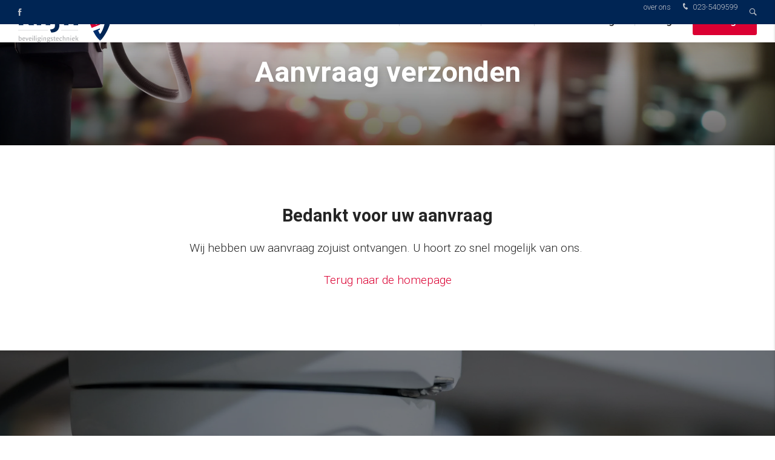

--- FILE ---
content_type: text/css
request_url: https://www.klijnbeveiliging.nl/cache/scriptspeeder/css_4c7a12b4c21719905cb58ca5528dc22e_105f4795f402461c8c3421b9bb9fb925.css
body_size: 627
content:
.large_gallery{background:#000}.large_gallery
.btn{margin-top:40px;background-color:#FFF;color:#db0032}.large_gallery .btn:hover{color:#fff;background-color:#db0032}.large_gallery .btn--ghost{background:rgba(0,0,0,0);border:2px
solid #FFF;transition:.2s}.large_gallery .btn--ghost:hover{border-color:#db0032}.large_gallery .btn--ghost:hover>span{color:#fff}.large_gallery__slide{height:auto;display:flex;align-items:center;justify-content:center}.large_gallery__slide::before{content:"";display:block;position:absolute;inset:0;pointer-events:none;z-index:2;background:transparent;opacity:1;mix-blend-mode:multiply}@supports not (mix-blend-mode: multiply){.large_gallery__slide::before{opacity:.5}}.large_gallery__image{overflow:hidden;position:absolute !important;left:0;top:0;right:0;bottom:0;z-index:1;opacity:0.5;display:flex}.large_gallery__image
img{object-fit:cover;width:100%;height:100%}.large_gallery__image--align-c
img{object-position:center center}.large_gallery__image--align-n
img{object-position:center top}.large_gallery__image--align-ne
img{object-position:top right}.large_gallery__image--align-e
img{object-position:center right}.large_gallery__image--align-se
img{object-position:right bottom}.large_gallery__image--align-s
img{object-position:center bottom}.large_gallery__image--align-sw
img{object-position:left bottom}.large_gallery__image--align-w
img{object-position:left center}.large_gallery__image--align-nw
img{object-position:left top}.large_gallery__image--mobile{display:none}@media(max-width: 800px){.large_gallery__image--mobile{display:block}.large_gallery__image--mobile+.large_gallery__image{display:none}}.large_gallery__slide-inner{padding:60px
10%;position:relative;z-index:3;display:flex;flex-wrap:wrap;align-items:center;justify-content:center;min-height:31.25vw;overflow:hidden}@media only screen and (min-width : 993px)and (max-width : 1400px){.large_gallery__slide-inner{min-height:43.75vw}}@media only screen and (max-width : 992px){.large_gallery__slide-inner{min-height:50vw}}@media only screen and (max-width : 600px){.large_gallery__slide-inner{min-height:87.5vw}}.large_gallery__content{display:flex;flex-wrap:wrap;justify-content:center}.large_gallery__titles{width:100%;text-align:center}.large_gallery--text-shadow
.large_gallery__titles{text-shadow:3px 3px 10px rgba(0,0,0,.15)}.large_gallery__title{color:#fff;margin-bottom:5px;font-size:2.5rem;line-height:1.25}.large_gallery__title+.large_gallery__subtitle{margin-top:20px}@media only screen and (max-width : 992px){.large_gallery__title{font-size:1.64rem}.large_gallery__title.large_gallery__title--mobile-small{font-size:.9em}}@media only screen and (max-width : 600px){.large_gallery__title{font-size:1.1rem}}.large_gallery__subtitle{margin-top:10px;padding-bottom:20px;padding-bottom:0;margin-bottom:0;font-size:1.4rem;line-height:120%;color:#fff;letter-spacing:-1px}@media only screen and (max-width : 992px){.large_gallery__subtitle{font-size:1.64rem}.large_gallery__subtitle.large_gallery__subtitle--mobile-small{font-size:.9em}}@media only screen and (max-width : 600px){.large_gallery__subtitle{font-size:1.1rem}}

--- FILE ---
content_type: text/css
request_url: https://www.klijnbeveiliging.nl/cache/scriptspeeder/css_fb7fc9d8f131ce6acbc8848bd6a6de26_df64529043488998a64e74af317626ee.css
body_size: 572
content:
.footer{color:#bec2c9;background:#002554;font-size:.9rem}.footer__inner{display:flex;justify-content:center}@media(max-width: 992px){.footer__inner{flex-direction:column;align-items:center}}.footer__col{position:relative;max-width:270px}.footer__col:not(:last-child){margin-right:200px}@media(max-width: 1570px){.footer__col:not(:last-child){margin-right:150px}}@media(max-width: 992px){.footer__col:not(:last-child){margin-right:0;margin-bottom:20px}}.footer__col:not(:last-child)::after{content:"";position:absolute;top:0;right:-100px;width:1px;height:100%;background:#113d75}@media(max-width: 1570px){.footer__col:not(:last-child)::after{right:-75px}}@media(max-width: 992px){.footer__col:not(:last-child)::after{display:none}}@media(max-width: 992px){.footer__col--news{display:none}}@media(max-width: 992px){.footer__col{text-align:center}}.footer
a{color:#bec2c9}.footer
ul.footer__menu{margin-top:0}.footer ul.footer__menu li:not(:last-child):not(:has(ul)){padding-bottom:10px}.footer ul.footer__menu
a{position:relative;color:#bec2c9;display:inline-block;padding-left:15px;line-height:25px}.footer ul.footer__menu a::before{content:"";position:absolute;display:block;top:7px;left:0;width:9px;height:9px;border-radius:100%;transition:.2s;border:2px
solid #002554;background:#bec2c9;background-clip:padding-box}.footer ul.footer__menu a:hover{color:#fff}.footer ul.footer__menu a:hover::before{border-color:#fff;background:rgba(0,0,0,0)}.footer ul.footer__menu ul li:not(:last-child){padding-bottom:5px}.footer ul.footer__menu ul li
a{padding-left:25px}.footer ul.footer__menu ul li a::before{left:10px;display:none}.footer
p{margin-top:0;margin-bottom:10px}.footer__title{font-size:1rem;margin-bottom:15px}.footer__title,.footer__title
a{color:#fff}.footer__title
.icon{display:none;margin-left:15px;font-size:10px}@media(max-width: 992px){.footer__title
.icon{display:inline-block}}.footer__title .icon::before{transition:all ease-in-out .2s;transform:rotate(90deg)}.footer__title .icon.is-active::before{transform:rotate(-90deg)}@media(max-width: 992px){.footer__col--menu .toggle-element{display:none}}@media(max-width: 992px){.footer__col--menu ul
li{display:flex;flex-direction:column;align-items:center}}.footer__news{line-height:1.5}.footer__news-title{color:#fff}.footer__news-text{padding-bottom:5px}.footer__company{backface-visibility:hidden}.footer__company
p{margin-bottom:15px}.footer__company
a{color:#bec2c9}.footer__news a,.footer .footer__company-link{color:#fff}.footer__news a:hover,.footer .footer__company-link:hover{color:#fff}.footer__company-tel-mail
a{color:#fff}

--- FILE ---
content_type: text/css
request_url: https://www.klijnbeveiliging.nl/cache/scriptspeeder/css_c8f8a6e80e12f668294a7df47a32b741_3edb15e5c061b5ab4bba9693b77c0797.css
body_size: 755
content:
.bottombar{background:#002e6d;position:absolute;width:100%;z-index:1}.bottombar,.bottombar
a{color:#bec2c9;display:block}.bottombar .select-wrapper input.select-dropdown:hover,.bottombar a:hover{color:#FFF}.bottombar
ul{margin:0;display:flex}@media(max-width: 1000px){.bottombar
ul{flex-direction:column}}.bottombar ul:after{display:block;clear:both;content:""}.bottombar
li{text-align:center;display:block}@media only screen and (min-width : 993px){.bottombar
li{float:left}}.bottombar li,.bottombar .select-wrapper input.select-dropdown{height:40px;line-height:40px;font-size:0.85rem;text-transform:lowercase}@media only screen and (max-width : 992px){.bottombar li,.bottombar .select-wrapper input.select-dropdown{font-size:1rem}}.bottombar:after{content:"";display:block;clear:both}.bottombar__left
li{padding:0
40px}@media(max-width: 1400px){.bottombar__left
li{padding:0
15px}}@media only screen and (min-width : 993px){.bottombar__left
li{border-right:1px solid #113d75}}@media only screen and (min-width : 993px){.bottombar__left{float:left}}.bottombar__right
li{padding:0
40px}@media(max-width: 1400px){.bottombar__right
li{padding:0
15px}}@media only screen and (min-width : 993px){.bottombar__right
li{border-left:1px solid #113d75}}@media only screen and (min-width : 993px){.bottombar__right{float:right}}.bottombar__social{overflow:hidden}.bottombar__social
a{padding:0;margin:0
0 0 15px;font-size:.7rem;display:inline-block}.bottombar__social a:first-child{margin:0}.bottombar__languages{position:relative}@media only screen and (min-width : 1401px){.bottombar__languages{max-width:200px}}.bottombar__language-select{position:relative;margin:0
auto;max-width:200px}@media only screen and (min-width : 1401px){.bottombar__language-select{max-width:1000px}}.bottombar__to-top{overflow:hidden}.bottombar__to-top .icon-caret{transform:rotate(-90deg);display:inline-block;font-size:.5rem;margin-left:7px}@media only screen and (max-width : 992px){.bottombar{padding:30px
0}.bottombar__left,.bottombar__right{float:none;width:100%}.bottombar__left li,.bottombar__right
li{float:none;text-align:center;border:0}.bottombar__languages{max-width:300px;margin:0
auto}li.bottombar__to-top{position:fixed;right:15px;bottom:-100px;transition:.3s;width:45px;height:45px;line-height:45px}li.bottombar__to-top--left{right:auto;left:15px}li.bottombar__to-top
a{position:absolute;right:0;width:100%;height:100%;background:#FFF;padding:0;color:#db0032;display:block;font-size:0;box-shadow:0 5px 15px rgba(0,0,0,.1)}li.bottombar__to-top a:hover{color:#db0032;background:#FFF}li.bottombar__to-top a
.icon{position:absolute;top:0;left:0;width:100%;height:100%;font-size:16px;display:block;margin-left:2px}body.scrolled--40 .bottombar__to-top{bottom:15px}}.bottombar__logos{background:#f7f7f9;border-bottom:1px solid #f7f7f9;border-top:1px solid #f7f7f9;margin-bottom:0;padding-top:16px;padding-bottom:16px}@media(max-width: 400px){.bottombar__logos{display:none}}.bottombar__logos-wrapper{display:flex;justify-content:center;flex-wrap:wrap;gap:30px}.bottombar__logos-left{display:flex;gap:30px;align-items:center;flex-wrap:wrap}@media(max-width: 992px){.bottombar__logos-left{justify-content:center;width:100%}}.bottombar__logos-right{display:flex;gap:30px;align-items:center;justify-content:flex-end;flex-wrap:wrap}@media(max-width: 992px){.bottombar__logos-right{justify-content:center;width:100%}}.bottombar__logo{height:30px}@media(max-width: 1200px){.bottombar__logo{height:25px}}

--- FILE ---
content_type: application/javascript
request_url: https://www.klijnbeveiliging.nl/cache/scriptspeeder/js_d264573367e42c00bfb33ec46e20fdb3_551f7bfdb733cea93fbadbd9b7f76bea.js
body_size: 32
content:
"use strict";$(function(){$(".bottombar__to-top a").click(function(e){$('html, body').animate({scrollTop:0},500);e.preventDefault();});$("select.js--language").on("change",function(e){window.location.href=$(this).val();e.preventDefault();});});